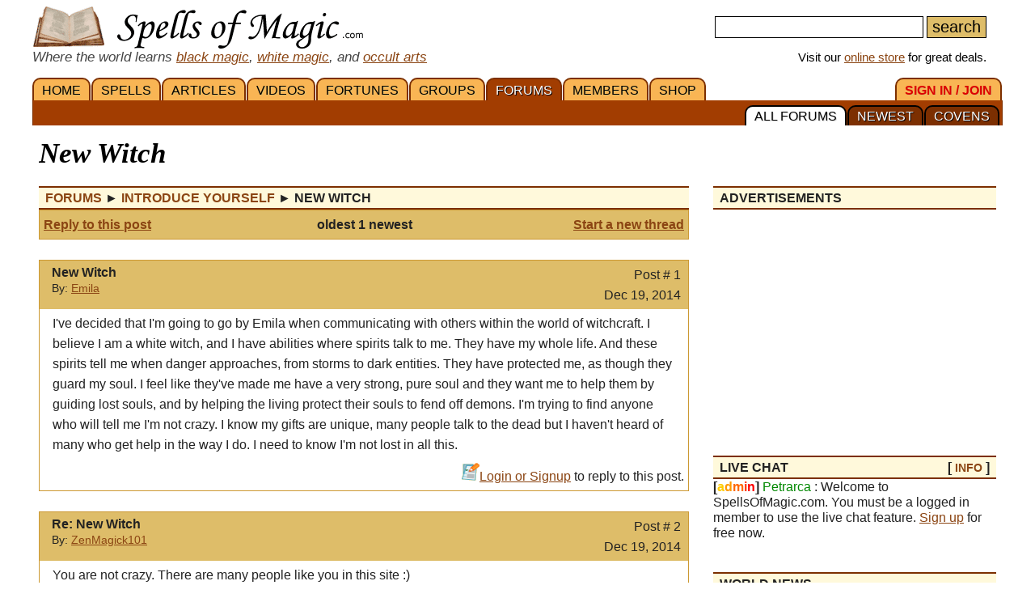

--- FILE ---
content_type: text/html; charset=iso-8859-1
request_url: https://www.spellsofmagic.com/read_post.html?post=707767
body_size: 15533
content:
<!DOCTYPE html>
<html lang='en' xmlns:og='http://ogp.me/ns#'>
<head>
<link href='/resources/template7an.css' type='text/css' rel='stylesheet'>
<link href='/resources/ad.css' type='text/css' rel='stylesheet'>
<style>
.cal, .cal2, .mt7 {contain:strict;}
</style>
<script src="/resources/template7af.js" async></script>
<!-- Google Tag Manager -->
<script>(function(w,d,s,l,i){w[l]=w[l]||[];w[l].push({'gtm.start':
new Date().getTime(),event:'gtm.js'});var f=d.getElementsByTagName(s)[0],
j=d.createElement(s),dl=l!='dataLayer'?'&l='+l:'';j.async=true;j.src=
'https://www.googletagmanager.com/gtm.js?id='+i+dl;f.parentNode.insertBefore(j,f);
})(window,document,'script','dataLayer','GTM-NVSNMM7');</script>
<!-- End Google Tag Manager -->
<!-- Global site tag (gtag.js) - Google Analytics -->
<script async src="https://www.googletagmanager.com/gtag/js?id=UA-1086511-1"></script>
<script>
window.dataLayer = window.dataLayer || [];
function gtag(){dataLayer.push(arguments);}
gtag('js', new Date());
gtag('config', 'UA-1086511-1');
gtag('config', 'AW-1071259565');
</script>
<link href='/i/h_bg2.png' rel=preload as='image' media='(min-width: 920px)'>
<link href='/images3/m6b.png' rel=preload as=image>
<link href='/favicon.ico' rel='icon'>
<link href='/manifest.json' rel='manifest'>
<link href='//tpc.googlesyndication.com' rel=preconnect>
<link href='//fonts.googleapis.com' rel=preconnect>
<link href='//fonts.gstatic.com' rel=preconnect>
<link href='//www.gstatic.com' rel=preconnect>
<title>New Witch - Magic Forums</title>
<meta content="1LkRJafEbkh5bJIGf3OJJjCEM_o">
<meta name="google-site-verification" content="7VvzQ7FMfVSuUx3mQuChRRsHpsdxSDp1zGi8o2-dkjU">
<meta name="verify-v1" content="8J/KyA9ZQFH2CkL/rqMWbEW0fkwE95zNsBkkiA/OVIk=">
<meta name="y_key" content="da14b8837f14bd00">
<meta name="viewport" content="width=device-width, initial-scale=1">
<meta name="robots" content="all">
<meta name="description" content="Magic Forum: New Witch - Ive decided that Im going to go by Emila when communicating with others within the world of witchcraft. I believe I....">
<meta name="keywords" content="spells, magic, magic spells, online covens, ritual, magic supplies">
<meta name="title" content="New Witch - Magic Forums">
<meta name="copyright" content="Copyright (c) 1997-2025 SoM Entertainment Inc.">
<meta name="twitter:card" content="summary">
<meta name="twitter:site" content="@spellsofmagicdc">
<meta property="og:title" content="New Witch - Magic Forums">
<meta property="og:type" content="article">
<meta property="og:url" content="https://www.spellsofmagic.com/read_post.html?post=707767">
<meta property="og:image" content="https://www.spellsofmagic.com/images/ads/ad_160x160.gif">
<meta property="og:description" content="Magic Forum: New Witch - Ive decided that Im going to go by Emila when communicating with others within the world of witchcraft. I believe I....">
<meta property="og:site_name" content="SpellsOfMagic">
<meta name="theme-color" content="#A23D01">
<link href="https://www.spellsofmagic.com/images/ads/ad_160x160.gif" rel="image_src">
<link href="https://plus.google.com/102788444605387183599" rel="publisher">
<style>
.som_7_shop_link {
font-size:0.95em;
#background:#ffffff;
text-shadow: 0px 0px #000000;
border: 1px solid #000000;
}
</style>
<style>
</style>
<!-- Facebook Pixel Code --><script>!function(f,b,e,v,n,t,s){if(f.fbq)return;n=f.fbq=function(){n.callMethod?n.callMethod.apply(n,arguments):n.queue.push(arguments)};if(!f._fbq)f._fbq=n;n.push=n;n.loaded=!0;n.version='2.0';n.queue=[];t=b.createElement(e);t.async=!0;t.src=v;s=b.getElementsByTagName(e)[0];s.parentNode.insertBefore(t,s)}(window,document,'script','https://connect.facebook.net/en_US/fbevents.js'); fbq('init', '872060180085837'); fbq('track', 'PageView');</script><noscript> <img height="1" width="1" src="https://www.facebook.com/tr?id=872060180085837&ev=PageView&noscript=1"/></noscript><!-- End Facebook Pixel Code -->
</head>
<body itemscope itemtype='http://schema.org/WebPage'>
<!-- Google Tag Manager (noscript) -->
<noscript><iframe src="https://www.googletagmanager.com/ns.html?id=GTM-NVSNMM7"
height="0" width="0" style="display:none;visibility:hidden"></iframe></noscript>
<!-- End Google Tag Manager (noscript) -->
<header role=banner>
<div id='som_7_main_menu'>
<div class='wrapper7 main_menu_7_content'>
<div class='monly'>
<nav role='navigation'>
<div class='l som7_mobile2_menubar_logo'><a href='/' class=tdn><img src='/i/som_b.png' width=64 height=32 alt='FRONT PAGE' title='FRONT PAGE / HOME' class=som7_mobile2_menubar_img></a><!-- blank links to be picked up by googleweblight --><a href='/spells.html' title='SPELLS'></a><a href='/featured_articles.html' title='ARTICLES'></a><a href='/videos.html' title='VIDEOS'></a><a href='/fortunes.html' title='FORTUNES'></a><a href='/covens/' title='GROUPS'></a><a href='/forums.html' title='FORUMS'></a><a href='/members.html' title='MEMBERS'></a><a href='/shop.html' title='SHOP'></a><a href='/login.html' title='SIGN&nbsp;IN&nbsp;/&nbsp;JOIN'></a><a href='/forums.html?covens=1' title='COVENS'></a><a href='/forums.html?newest=1' title='NEWEST'></a><a href='/forums.html' title='ALL&nbsp;FORUMS'></a></div>
<div class='mmbox l'><a href='#'><img src='/i/menu_1.png' onclick="return show_mobile_7_menu('mobile_main_menu_7');" width=19 height=20 alt='Menu' title='Menu' style='margin-top:4px'></a></div>
<div class='mmbox2 l'><a href='#' class=tdn onclick="return show_mobile_7_menu('mobile_submenu_7');"><div id='mmsmt'>forums</div><img src='/i/menu_1.png' width=17 height=18 alt='Sub-Menu' title='Sub-Menu'></a></div>
<div class='mmboxr r som7_mobile2_menubar_profile'><a href='#' onclick="return show_mobile_7_menu('mobile_search_7');"><img src='/i/search_7.png' width=26 height=28 alt='Search' title='Search'></a></div>
<div class='mmboxr r som7_mobile2_menubar_profile'><a href='/login.html'><img src='/i/profile_7a.png' width=26 height=28 alt='LOGIN / SIGNUP (Free)' title='LOGIN / SIGNUP (Free)'></a></div>
<div class=clear></div>
</nav>
</div>
<div class='donly'>
<div id='header-top-7a-left'>
<a href='/' id='top_logo_7a' class='i i_logo7a'></a>
<i><span style='color:#444444;font-size:1.1em'>Where the world learns <a href='/black_magic.html'>black magic</a>, <a href='/white_magic.html'>white magic</a>, and <a href='/newbie_central.html'>occult arts</a></span></i>
</div>
<div id='header-top-7a-right'>
<form action='/custom_search.html'>
<input name=search id='main_search_query_7a'>
<input type=submit value=search id='main_search_button_7a'>
</form>
<div id='visit_7a'>Visit our <a href='/shop.html'>online store</a> for great deals.</div>
</div>
<div class=clear style='margin-bottom:0px'></div>
</div>
</div>
</div><!-- end main menu -->
</header>
<div id=mobile_search_7>
<div id=mobile_search_box_7 role=search>
<form action='/custom_search.html'>
<input name=search id='main_search_query_7a'>
<input type=submit value=search id='main_search_button_7a'>
</form>
</div>
</div>
<nav id=mobile_main_menu_7 role=navigation>
<a href='/'>HOME&nbsp;<span class=black>&#9658;</span></a><a href='/spells.html'>SPELLS&nbsp;<span class=black>&#9658;</span></a><a href='/featured_articles.html'>ARTICLES&nbsp;<span class=black>&#9658;</span></a><a href='/videos.html'>VIDEOS&nbsp;<span class=black>&#9658;</span></a><a href='/fortunes.html'>FORTUNES&nbsp;<span class=black>&#9658;</span></a><a href='/covens/'>GROUPS&nbsp;<span class=black>&#9658;</span></a><a href='/forums.html'>FORUMS&nbsp;<span class=black>&#9658;</span></a><a href='/members.html'>MEMBERS&nbsp;<span class=black>&#9658;</span></a><a href='/shop.html'>SHOP&nbsp;<span class=black>&#9658;</span></a><a href='/shop.html'>SoM's ONLINE STORE&nbsp;<span class=black>&#9658;</span></a><a href='/login.html'>SIGN&nbsp;IN&nbsp;/&nbsp;JOIN&nbsp;<span class=black>&#9658;</span></a>
</nav>
<nav id=mobile_submenu_7 role=navigation>
<a href='/forums.html'>ALL&nbsp;FORUMS&nbsp;<span class=black>&#9658;</span></a><a href='/forums.html?newest=1'>NEWEST&nbsp;<span class=black>&#9658;</span></a><a href='/forums.html?covens=1'>COVENS&nbsp;<span class=black>&#9658;</span></a>
</nav>
<nav role='navigation' class='donly donlymenu7a'>
<div class='wrapper7'>
<a href='/' class='som_7_main_menu_item'>HOME</a><a href='/spells.html' class='som_7_main_menu_item'>SPELLS</a><a href='/featured_articles.html' class='som_7_main_menu_item'>ARTICLES</a><a href='/videos.html' class='som_7_main_menu_item'>VIDEOS</a><a href='/fortunes.html' class='som_7_main_menu_item'>FORTUNES</a><a href='/covens/' class='som_7_main_menu_item'>GROUPS</a><a href='/forums.html' class='som_7_main_menu_item som_7_main_menu_item_selected'>FORUMS</a><a href='/members.html' class='som_7_main_menu_item'>MEMBERS</a><a href='/shop.html' class='som_7_main_menu_item'>SHOP</a>
<a href='/login.html' class='som_7_main_menu_item som_7_main_menu_item_right'><span class='menu_7_red'>SIGN&nbsp;IN&nbsp;/&nbsp;JOIN</span></a>
</div>
<div class='wrapper7 menu_part_7a_sub'>
<a href='/forums.html?covens=1' class='som_7_sub_menu_item'>COVENS</a><a href='/forums.html?newest=1' class='som_7_sub_menu_item'>NEWEST</a><a href='/forums.html' class='som_7_sub_menu_item som_7_sub_menu_item_selected'>ALL&nbsp;FORUMS</a>
<div class=clear></div>
</div>
<!--
<div id='som_7_sub_menu'>
<div id='som_7_sub_menu_box'>
<div id='som_7_sub_menu_items' style='width:100%'>
</div>
</div>
</div>
-->
</nav>
<div class=clear></div>
<div id='som_7_content'>
<!--
<div class=monly style='padding:12px 0 6px;background-color:#debd69;text-align:center;'>
<a href='https://play.google.com/store/apps/details?id=spellsofmagic.com.numerology' style='text-decoration:none;color:#000000;font-weight:bold;font-size:1.1em'>Numerology: Beta Test our new app!!</a>
</div>
-->
<div class='wrapper7'>
<!-- old sidebar code here -->
<div class='left_page_7'>
<main role=main>
<div id=title><h1 class=title>New Witch</h1></div>
<div class=clear></div>
<table cellpadding=0 cellspacing=0 border=0 style='table-layout:fixed;width:100%;overflow:hidden;max-width:100%;word-wrap:break-word'><tr><td width='100%'>
<table cellpadding=0 cellspacing=0 border=0 width='100%'><tr><td class=main width='100%'>
<div class=h><span itemprop=breadcrumb itemscope itemtype='http://schema.org/BreadcrumbList'>
<span itemprop='itemListElement' itemscope itemtype='http://schema.org/ListItem'><a itemprop='item' href='/forums.html' class=tdn><span itemprop='name'>Forums</span></a><meta itemprop='position' content=1></span>&nbsp;&#9658;
<span itemprop='itemListElement' itemscope itemtype='http://schema.org/ListItem'><a itemprop='item' href='/read_topic.html?topic=3' class=tdn><span itemprop='name'>Introduce Yourself</span></a><meta itemprop='position' content=2></span>&nbsp;&#9658;
<span itemprop='itemListElement' itemscope itemtype='http://schema.org/ListItem'><span><span itemprop='name'>New Witch </span></span><meta itemprop='item' content='https://www.spellsofmagic.com/read_post.html?post=707767'><meta itemprop='position' content=3></span>
</span></div>
<div style='border:1px solid #cc9933;padding:5px;background-color:#debd69'>
<table cellpadding=0 cellspacing=0 border=0 width='100%'><tr><td width='100%'>
<table cellpadding=0 cellspacing=0 border=0 width='100%'><tr><td class=main width='100%'>
<table cellpadding=0 cellspacing=0 border=0 width='100%'>
<tr>
<td width='30%' nowrap class=mainsmall><b><a href='/add_posts.html?topic=3&amp;reply=707767' class='blue'>Reply to this post</a></b></td>
<td nowrap align=center width='40%' class='mainsmall fsmall'><b>oldest 1 newest</b></td>
<td width='30%' align=right class=mainsmall><b><a href='/add_posts.html?topic=3&amp;reply=0' class=blue>Start a new thread</a></b></td>
</tr>
<tr>
<td colspan=3 align=center>
<div class=notfsmall><hr size=1><b>Pages: oldest 1 newest</b><hr size=1></div>
</td>
</tr>
</table>
</td></tr></table>
</td></tr></table>
</div>
<br>
<div style='border:1px solid #cc9933;width:100%;' itemid='/read_post.html?post=707767' itemprop=mainEntity itemscope itemtype='http://schema.org/DiscussionForumPosting'>
<table cellpadding=0 cellspacing=0 border=0 width='100%' style='table-layout:fixed;'><tr><td bgcolor=ffffff width='100%'>
<table cellpadding=0 cellspacing=0 border=0 width='100%'><tr><td bgcolor=debd69 class=main width='100%' valign=top>
<div style='background-color:#debd69;padding:5px;'>
<div style='x-max-width:800px'>
<meta itemprop='discussionUrl' content='https://www.spellsofmagic.com/read_post.html?post=707767'>
<div style='float:left;padding-right:10px'><a href='/profile.html?profile=347999' class=fsmall><img src='https://www.spellsofmagic.com/pics/none_sml.jpg' width=45 height=45 border=0 alt='' itemprop='image'></a></div>
<div style='float:left;' class=condensedtext>
<b itemprop='headline'>New Witch </b><br>
<span class=small>By: <span itemprop='author' itemscope itemtype='http://schema.org/Person'><a href='/profile.html?profile=347999' rel='author' itemprop='url'><span itemprop=name>Emila</span></a></span><br></span><!--<span itemprop='datePublished'>Dec 19, 2014</span></span>-->
</div>
<div style='float:right;text-align:right;padding-right:4px;'>
Post # 1<br>
<span itemprop='datePublished'>Dec 19, 2014</span>
<meta itemprop='dateCreated' content='Dec 19, 2014'>
</div>
<div class='clear'>
</div>
</div>
</td>
</tr><tr>
<td bgcolor=ffffff class=main width='100%' valign=top>
<div style='padding:5px 16px;overflow:hidden;max-width:100%;word-wrap:break-word;word-break: break-word;' itemprop='articleBody'>
I&#39;ve decided that I&#39;m going to go by Emila when communicating with others within the world of witchcraft. I believe I am a white witch, and I have abilities where spirits talk to me. They have my whole life. And these spirits tell me when danger approaches, from storms to dark entities. They have protected me, as though they guard my soul. I feel like they&#39;ve made me have a very strong, pure soul and they want me to help them by guiding lost souls, and by helping the living protect their souls to fend off demons. I&#39;m trying to find anyone who will tell me I&#39;m not crazy. I know my gifts are unique, many people talk to the dead but I haven&#39;t heard of many who get help in the way I do. I need to know I&#39;m not lost in all this.
</div>
<div style='text-align:right;padding:5px;'>
<img src='https://www.spellsofmagic.com/images2/forums_icon.gif' width=22 height=22 border=0 alt=''><a href='/login.html'>Login or Signup</a> to reply to this post.
</div>
</td></tr></table>
</td></tr></table>
</div>
<br>
<div style='border:1px solid #cc9933;width:100%;' itemscope itemtype='http://schema.org/DiscussionForumPosting'>
<meta itemprop='mainEntityOfPage' content='https://www.spellsofmagic.com/read_post.html?post=707767'>
<meta itemprop='headline' content='Re: New Witch '>
<meta itemprop='name' content='Re: New Witch '>
<meta itemprop='url' content='https://www.spellsofmagic.com/read_post.html?post=707767'>
<table cellpadding=0 cellspacing=0 border=0 width='100%' style='table-layout:fixed;'><tr><td bgcolor=ffffff width='100%'>
<table cellpadding=0 cellspacing=0 border=0 width='100%'><tr><td bgcolor=debd69 class=main width='100%' valign=top>
<div style='background-color:#debd69;padding:5px;'>
<div>
<div style='float:left;padding-right:10px'><a href='/profile.html?profile=347359' class=fsmall><img src='https://www.spellsofmagic.com/pics/59/347359_sml.jpg' width=45 height=45 border=0 alt=''></a></div>
<div style='float:left;' class=condensedtext>
<b>Re: New Witch </b><br>
<span class=small>By: <span itemprop='author' itemscope itemtype='http://schema.org/Person'><a href='/profile.html?profile=347359' rel='author' itemprop='url'><span itemprop=name>ZenMagick101</span></a></span><br></span>
<span class=small>
</span>
</div>
<div style='float:right;text-align:right;padding-right:4px;'>
Post # 2<br>
<span itemprop='datePublished'>Dec 19, 2014</span>
<meta itemprop='dateCreated' content='Dec 19, 2014'>
</div>
<div class='clear'>
</div>
</div>
</td>
</tr><tr>
<td bgcolor=ffffff class=main width='100%' valign=top>
<div style='padding:5px 16px;overflow:hidden;max-width:100%;word-break:break-word' itemprop='text'>
You are not crazy. There are many people like you in this site :)
</div>
</td></tr><tr><td valign=bottom>
<div style='text-align:right;padding:5px;'>
<img src='https://www.spellsofmagic.com/images2/forums_icon.gif' width=22 height=22 border=0 alt=''><a href='/login.html'>Login or Signup</a> to reply to this post.
</div>
</td></tr></table>
</td></tr></table>
</div>
<br>
<div style='border:1px solid #cc9933;width:100%;' itemscope itemtype='http://schema.org/DiscussionForumPosting'>
<meta itemprop='mainEntityOfPage' content='https://www.spellsofmagic.com/read_post.html?post=707767'>
<meta itemprop='headline' content='Re: New Witch '>
<meta itemprop='name' content='Re: New Witch '>
<meta itemprop='url' content='https://www.spellsofmagic.com/read_post.html?post=707767'>
<table cellpadding=0 cellspacing=0 border=0 width='100%' style='table-layout:fixed;'><tr><td bgcolor=ffffff width='100%'>
<table cellpadding=0 cellspacing=0 border=0 width='100%'><tr><td bgcolor=debd69 class=main width='100%' valign=top>
<div style='background-color:#debd69;padding:5px;'>
<div>
<div style='float:left;padding-right:10px'><a href='/profile.html?profile=344566' class=fsmall><img src='https://www.spellsofmagic.com/pics/none_sml.jpg' width=45 height=45 border=0 alt=''></a></div>
<div style='float:left;' class=condensedtext>
<b>Re: New Witch </b><br>
<span class=small>By: <span itemprop='author' itemscope itemtype='http://schema.org/Person'><a href='/profile.html?profile=344566' rel='author' itemprop='url'><span itemprop=name>57.JM</span></a></span><br></span>
<span class=small>
</span>
</div>
<div style='float:right;text-align:right;padding-right:4px;'>
Post # 3<br>
<span itemprop='datePublished'>Dec 19, 2014</span>
<meta itemprop='dateCreated' content='Dec 19, 2014'>
</div>
<div class='clear'>
</div>
</div>
</td>
</tr><tr>
<td bgcolor=ffffff class=main width='100%' valign=top>
<div style='padding:5px 16px;overflow:hidden;max-width:100%;word-break:break-word' itemprop='text'>
I agree with ZenMagick, you are not crazy and I&#39;ve met a few people on the site who have gifts very similar to yours.
</div>
</td></tr><tr><td valign=bottom>
<div style='text-align:right;padding:5px;'>
<img src='https://www.spellsofmagic.com/images2/forums_icon.gif' width=22 height=22 border=0 alt=''><a href='/login.html'>Login or Signup</a> to reply to this post.
</div>
</td></tr></table>
</td></tr></table>
</div>
<br>
<div style='border:1px solid #cc9933;width:100%;' itemscope itemtype='http://schema.org/DiscussionForumPosting'>
<meta itemprop='mainEntityOfPage' content='https://www.spellsofmagic.com/read_post.html?post=707767'>
<meta itemprop='headline' content='Re: New Witch '>
<meta itemprop='name' content='Re: New Witch '>
<meta itemprop='url' content='https://www.spellsofmagic.com/read_post.html?post=707767'>
<table cellpadding=0 cellspacing=0 border=0 width='100%' style='table-layout:fixed;'><tr><td bgcolor=ffffff width='100%'>
<table cellpadding=0 cellspacing=0 border=0 width='100%'><tr><td bgcolor=debd69 class=main width='100%' valign=top>
<div style='background-color:#debd69;padding:5px;'>
<div>
<div style='float:left;padding-right:10px'><a href='/profile.html?profile=347999' class=fsmall><img src='https://www.spellsofmagic.com/pics/none_sml.jpg' width=45 height=45 border=0 alt=''></a></div>
<div style='float:left;' class=condensedtext>
<b>Re: New Witch </b><br>
<span class=small>By: <span itemprop='author' itemscope itemtype='http://schema.org/Person'><a href='/profile.html?profile=347999' rel='author' itemprop='url'><span itemprop=name>Emila</span></a></span><br></span>
<span class=small>
</span>
</div>
<div style='float:right;text-align:right;padding-right:4px;'>
Post # 4<br>
<span itemprop='datePublished'>Dec 19, 2014</span>
<meta itemprop='dateCreated' content='Dec 19, 2014'>
</div>
<div class='clear'>
</div>
</div>
</td>
</tr><tr>
<td bgcolor=ffffff class=main width='100%' valign=top>
<div style='padding:5px 16px;overflow:hidden;max-width:100%;word-break:break-word' itemprop='text'>
I just don&#39;t know how or where to start on any of this. I looked at a few spells but nothing else really helped me out. What&#39;s the ultimate book I can read telling me what I need to know?
</div>
</td></tr><tr><td valign=bottom>
<div style='text-align:right;padding:5px;'>
<img src='https://www.spellsofmagic.com/images2/forums_icon.gif' width=22 height=22 border=0 alt=''><a href='/login.html'>Login or Signup</a> to reply to this post.
</div>
</td></tr></table>
</td></tr></table>
</div>
<br>
<div style='border:1px solid #cc9933;width:100%;' itemscope itemtype='http://schema.org/DiscussionForumPosting'>
<meta itemprop='mainEntityOfPage' content='https://www.spellsofmagic.com/read_post.html?post=707767'>
<meta itemprop='headline' content='Re: New Witch '>
<meta itemprop='name' content='Re: New Witch '>
<meta itemprop='url' content='https://www.spellsofmagic.com/read_post.html?post=707767'>
<table cellpadding=0 cellspacing=0 border=0 width='100%' style='table-layout:fixed;'><tr><td bgcolor=ffffff width='100%'>
<table cellpadding=0 cellspacing=0 border=0 width='100%'><tr><td bgcolor=debd69 class=main width='100%' valign=top>
<div style='background-color:#debd69;padding:5px;'>
<div>
<div style='float:left;padding-right:10px'><img src='https://www.spellsofmagic.com/pics/04/300604_sml.jpg' width=45 height=45 border=0 alt='' class=fsmall></div>
<div style='float:left;' class=condensedtext>
<b>Re: New Witch </b><br>
<span class=small>By: <span itemprop='author' itemscope itemtype='http://schema.org/Person'><span itemprop='name'>ZeusUniverse</span></span><br></span>
<span class=small>
</span>
</div>
<div style='float:right;text-align:right;padding-right:4px;'>
Post # 5<br>
<span itemprop='datePublished'>Dec 19, 2014</span>
<meta itemprop='dateCreated' content='Dec 19, 2014'>
</div>
<div class='clear'>
</div>
</div>
</td>
</tr><tr>
<td bgcolor=ffffff class=main width='100%' valign=top>
<div style='padding:5px 16px;overflow:hidden;max-width:100%;word-break:break-word' itemprop='text'>
<p>
Welcome to the Spells of Magic, now Emila, now magick isn&#39;t &quot;Witchcraft&quot;, Witchcraft is a practice. White, black, negative, positive, ...etc. are subjectional words, a lot of people don&#39;t give labels to magick, this is because, magick is neither good or bad, it&#39;s the intentions of the practitioner. </p>
<p>
I assume you are new, please know that you are over dramatising, we can not guide souls, no one can, a lot of practitioners practice talking to spirits. &quot;Fend off Demons&quot;, I am assuming you think demons are these evil ghosts, who take over people&#39;s bodies, make them do terrible things,.etc. well that is not true, in face Demons are spirits, they can&#39;t hurt us physically. </p>
<p>
If you are serious and want to learn, please start at the beginning, learn the basics, you can read a very neat selection in the &quot;Articles&quot; as well as read the ones that have been posted to our forums, AwakeTooLong&#39;s &quot;The Basics: Expanded&quot; as well as Starries &quot;Starting Out&quot;. Now, understand you can&#39;t run before you can walk, nor can your walk before you crawl. </p>
<p>
</p>
</div>
</td></tr><tr><td valign=bottom>
<div style='text-align:right;padding:5px;'>
<img src='https://www.spellsofmagic.com/images2/forums_icon.gif' width=22 height=22 border=0 alt=''><a href='/login.html'>Login or Signup</a> to reply to this post.
</div>
</td></tr></table>
</td></tr></table>
</div>
<br>
<div style='border:1px solid #cc9933;width:100%;' itemscope itemtype='http://schema.org/DiscussionForumPosting'>
<meta itemprop='mainEntityOfPage' content='https://www.spellsofmagic.com/read_post.html?post=707767'>
<meta itemprop='headline' content='Re: New Witch '>
<meta itemprop='name' content='Re: New Witch '>
<meta itemprop='url' content='https://www.spellsofmagic.com/read_post.html?post=707767'>
<table cellpadding=0 cellspacing=0 border=0 width='100%' style='table-layout:fixed;'><tr><td bgcolor=ffffff width='100%'>
<table cellpadding=0 cellspacing=0 border=0 width='100%'><tr><td bgcolor=debd69 class=main width='100%' valign=top>
<div style='background-color:#debd69;padding:5px;'>
<div>
<div style='float:left;padding-right:10px'><a href='/profile.html?profile=288322' class=fsmall><img src='https://www.spellsofmagic.com/pics/22/288322_sml.jpg' width=45 height=45 border=0 alt=''></a></div>
<div style='float:left;' class=condensedtext>
<b>Re: New Witch </b><br>
<span class=small>By: <span itemprop='author' itemscope itemtype='http://schema.org/Person'><a href='/profile.html?profile=288322' rel='author' itemprop='url'><span itemprop=name>RhiSabelle</span></a></span> / Novice<br></span>
<span class=small>
</span>
</div>
<div style='float:right;text-align:right;padding-right:4px;'>
Post # 6<br>
<span itemprop='datePublished'>Dec 19, 2014</span>
<meta itemprop='dateCreated' content='Dec 19, 2014'>
</div>
<div class='clear'>
</div>
</div>
</td>
</tr><tr>
<td bgcolor=ffffff class=main width='100%' valign=top>
<div style='padding:5px 16px;overflow:hidden;max-width:100%;word-break:break-word' itemprop='text'>
<p>
You&#39;re not crazy. :) As said before, other people here have similar &#39;abilities.&#39; I would suggest, if you&#39;reinterested in magic, to check out what most people here would call the basics. Meditation is a great place to start, as well as grounding, energy manipulation, and such things. After you have a good grasp on the basics and have been practicing for a while, you can study more things depending on what you are interested in. I personally practice a lot of divination, but from your experiences, I would imagine you might try to find out more about the spirit world, demons, angels, and such things. Spells might not even be something you&#39;d use a lot if you went down that path (I know I hardly use any spells unless they&#39;re for protection.). </p>
<p>
</p>
<p>
Anyways, if you want to chat or have additional questions, feel free to mail me. I&#39;m willing to talk, and I don&#39;t bite :) </p>
</div>
</td></tr><tr><td valign=bottom>
<div style='text-align:right;padding:5px;'>
<img src='https://www.spellsofmagic.com/images2/forums_icon.gif' width=22 height=22 border=0 alt=''><a href='/login.html'>Login or Signup</a> to reply to this post.
</div>
</td></tr></table>
</td></tr></table>
</div>
<br><div style='border:1px solid #cc9933;padding:5px;background-color:#debd69;'>
<table cellpadding=0 cellspacing=0 border=0 width='100%'><tr><td width='100%'>
<table cellpadding=0 cellspacing=0 border=0 width='100%'><tr><td class=main width='100%'>
<table cellpadding=0 cellspacing=0 border=0 width='100%'>
<tr>
<td width='30%' nowrap class=mainsmall><b><a href='/add_posts.html?topic=3&amp;reply=707767' class='blue'>Reply to this post</a></b></td>
<td nowrap align=center width='40%' class='mainsmall fsmall'><b>oldest 1 newest</b></td>
<td width='30%' align=right class=mainsmall><b><a href='/add_posts.html?topic=3&amp;reply=0' class=blue>Start a new thread</a></b></td>
</tr>
<tr>
<td colspan=3 align=center>
<div class=notfsmall><hr size=1><b>Pages: oldest 1 newest</b><hr size=1></div>
</td>
</tr>
</table>
</td></tr></table>
</td></tr></table>
</div>
</td></tr></table>
</td></tr></table><p>
<div class=clear></div><br>
</main>
</div>
<div class='right_page_7' id=right_page_7>
<aside role=complementary>
<br>
<div class=donly>
</div>
<div class=clear></div><div class=donly><br><div class=rbar>
<div class='h' style='margin-top:0px'><div class='l'>ADVERTISEMENTS</div><div class='r header_extra'></div><div class='clear'></div></div>
<div class=clear></div>
<div class='inline_v_block_7 ad_type_block_sidebar sidebar_ads'>
<div class='inline_v_container_7 ad_type_container_sidebar'>
<style type="text/css">
.sidebar_som_7_location_1 {width:260px;display:inline-block;}
@media (max-width: 919px) { .sidebar_som_7_location_1 {display:none;} }
@media (min-width: 1000px) { .sidebar_som_7_location_1 {width:350px;} }
</style>
<script async src="//pagead2.googlesyndication.com/pagead/js/adsbygoogle.js"></script>
<ins class="adsbygoogle sidebar_som_7_location_1"
data-ad-client="ca-pub-5628668109165058"
data-ad-slot="4364495853"
data-ad-format="auto"></ins>
<script>
(adsbygoogle = window.adsbygoogle || []).push({});
</script>
</div>
</div>
<div class=clear></div>
</div></div><div class=som7a_ab_override style='padding:10px;margin:50px 0 10px;border:1px solid #cccccc;border-radius:4px;'>
<style>
.som7_ab_custom a {
display:block;
width:100%;
max-height:300px;
min-height:68px;
text-decoration:none;
color:#444444;
font-size:16px;
}
.som7_ab_custom .img {
background:url(/shop/ag/images/formatted/big_C9GOL.JPG);
background-size: contain;
background-repeat: no-repeat;
background-position: center center;
}
.som7_ab_custom .txt {}
.som7_ab_custom .sum1 {display:none}
.som7_ab_custom .sum2 {display:none}
.som7_ab_custom .sum3 {display:none}
.som7_ab_custom .sum4 {display:none}
.som7_ab_custom .notsmall {display:inline }
.som7_ab_custom .sum5 { color:#008800;font-size:1.1em}
.som7_ab_custom .sum6 { color:#dd0000;font-size:1.1em}
.som7_ab_custom .sum7 { color:#0000ff;font-size:1.1em;text-decoration:underline;}
.som7_ab_custom .txt {width:auto;margin:auto;display:inline-block;text-align:left;}
.som7_ab_custom .txt1 {text-align:center};
@media (max-width: 180px) {
.som7_ab_custom .img {
display:block;
height:180px;
background-position:center 10%;
width:100%;
}
.som7_ab_custom .title { font-size:1.4em;display:block;margin-bottom:16px;text-decoration:none;color:#0000aa}
.som7_ab_custom .notsmall {display:none }
.som7_ab_custom .sum4 { display:block}
}
@media (min-width: 181px) and (max-width: 273px) {
.som7_ab_custom .img {
display:block;
height:180px;
background-position:center 10%;
width:100%;
}
.som7_ab_custom .title { font-size:1.4em;display:block;margin-bottom:16px;text-decoration:underline;color:#0000aa}
.som7_ab_custom .sum3 { display:block}
}
@media (min-width: 274px) and (max-width: 350px) {
.som7_ab_custom .img {
display:block;
height:180px;
background-position:center 10%;
background-repeat:no-repeat;
width:100%;
}
.som7_ab_custom .title { font-size:1.4em;display:block;margin-bottom:16px;text-decoration:none;color:#0000aa}
.som7_ab_custom .sum1 { display:block}
}
@media (min-width: 351px) {
.som7_ab_custom .img {
display:block;
height:90px;
background-position:center center;
background-repeat:no-repeat;
width:90px;
margin-right:10px;
float:left;
background:url(/shop/ag/images/formatted/big_C9GOL.JPG);
background-size: contain;
background-repeat: no-repeat;
background-position: center center;
}
.som7_ab_custom .txt { float:left;width:calc(100% - 105px)}
.som7_ab_custom .title { font-size:1.5em;display:block;margin-bottom:12px;text-decoration:none;color:#0000aa}
.som7_ab_custom .sum1 { display:block;font-size:1.1em}
}
@media (min-width: 870px) {
.som7_ab_custom .sum2 { display:block;font-size:1.1em}
}
</style>
<div class='som7_ab_custom'>
<a href='https://www.spellsofmagic.com/shop_details.html?c=C&s=Taper+Candles&id=61319&som_def_ad=2'>
<div class=img></div>
<div class=txt1>
<div class=txt>
<span class=title>Gold Taper Candle 9"</span></span>
<span class=sum5>Sale:&nbsp;$7.08</span>&nbsp;- <span class=sum6>5%&nbsp;off</span>
<br><span class=sum7>Shop&nbsp;Now!</span>
</div>
</div>
<div style='clear:both'></div>
</a>
</div>
</div>
<div class=donly><div class=rbar>
<div class='h' style='margin-top:0px'><div class='l'>LIVE CHAT</div><div class='r header_extra'>[ <a href='/chatter.html'>INFO</a> ]</div><div class='clear'></div></div>
<b>[<font color=ffcc00>a</font><font color=ff9900>d</font><font color=ff6600>m</font><font color=ff3300>i</font><font color=ff0000>n</font>]</b> <font color=008800>Petrarca</font> : Welcome to SpellsOfMagic.com. You must be a logged in member to use the live chat feature. <a href='/login.html'>Sign up</a> for free now.
</div></div>
<div class=clear></div><div class=donly><br><div class=rbar>
<div class='h' style='margin-top:0px'><div class='l'>WORLD NEWS</div><div class='r header_extra'></div><div class='clear'></div></div>
<div class='fpsection7 sidebar_news'>
<div class=news_item_wrapper>
<a class=news_item_img style='background:url(/news_images/sm_71040.jpg) center center;background-size:cover;' href='/world_news/71040/'>
<div class=news_item_img_txt>news.google.com</div>
</a>
<div class=news_item_txt>
<div class=news_item_date>October 15, 2025</div>
<div class=news_item_comm></div>
<a href='/world_news/71040/'>10 Stories of Queer Witches and Wizards - Book Riot</a>
</div>
</div>
<div class=news_item_wrapper>
<a class=news_item_img style='background:url(/news_images/sm_71058.jpg) center center;background-size:cover;' href='/world_news/71058/'>
<div class=news_item_img_txt>news.google.com</div>
</a>
<div class=news_item_txt>
<div class=news_item_date>October 14, 2025</div>
<div class=news_item_comm></div>
<a href='/world_news/71058/'>Tulsa hosts third annual Goddess Awakening Festival - News On 6</a>
</div>
</div>
<div class=news_item_wrapper>
<a class=news_item_img style='background:url(/news_images/sm_68559.jpg) center center;background-size:cover;' href='/world_news/68559/'>
<div class=news_item_img_txt>news.google.com</div>
</a>
<div class=news_item_txt>
<div class=news_item_date>August 14, 2025</div>
<div class=news_item_comm></div>
<a href='/world_news/68559/'>Pagan Community Notes: August 14&#44; 2025 - wildhunt.org</a>
</div>
</div>
<div class=news_item_wrapper>
<a class=news_item_img style='background:url(/news_images/sm_68600.jpg) center center;background-size:cover;' href='/world_news/68600/'>
<div class=news_item_img_txt>news.google.com</div>
</a>
<div class=news_item_txt>
<div class=news_item_date>August 15, 2025</div>
<div class=news_item_comm></div>
<a href='/world_news/68600/'>Monument Older Than Stonehenge Found in Lake Michigan - MSN</a>
</div>
</div>
<div class=loadmorenews id=loadmorenews_4>
<a href='#' onclick='return update_news(4);' class='fpfeaturereadmore'>Load More News</a>
</div>
</div>
</div></div>
<div class=clear></div><div class=rbar>
<div class='h' style='margin-top:0px'><div class='l'>TODAY'S HOROSCOPE</div><div class='r header_extra'>[ <a href='/horoscope.html'>view<span class=notmdonly> all</span></a> ]</div><div class='clear'></div></div>
<div style='text-align:center;margin-top:10px;line-height:1.6em;'>
&nbsp;<a href='#' onclick='return flip_horos_7(1);' title='Aries Horoscope' style='text-decoration:none;font-size:1.4em;color:#dd0000'>&#9800;</a>&nbsp;<a href='#' onclick='return flip_horos_7(2);' title='Taurus Horoscope' style='text-decoration:none;font-size:1.4em;color:#008800'>&#9801;</a>&nbsp;<a href='#' onclick='return flip_horos_7(3);' title='Gemini Horoscope' style='text-decoration:none;font-size:1.4em;color:#cccc00'>&#9802;</a>&nbsp;<a href='#' onclick='return flip_horos_7(4);' title='Cancer Horoscope' style='text-decoration:none;font-size:1.4em;color:#0000bb'>&#9803;</a>&nbsp;<a href='#' onclick='return flip_horos_7(5);' title='Leo Horoscope' style='text-decoration:none;font-size:1.4em;color:#dd0000'>&#9804;</a>&nbsp;<a href='#' onclick='return flip_horos_7(6);' title='Virgo Horoscope' style='text-decoration:none;font-size:1.4em;color:#008800'>&#9805;</a>&nbsp;<br class=xmdonly><a href='#' onclick='return flip_horos_7(7);' title='Libra Horoscope' style='text-decoration:none;font-size:1.4em;color:#cccc00'>&#9806;</a>&nbsp;<a href='#' onclick='return flip_horos_7(8);' title='Scorpio Horoscope' style='text-decoration:none;font-size:1.4em;color:#0000bb'>&#9807;</a>&nbsp;<a href='#' onclick='return flip_horos_7(9);' title='Sagittarius Horoscope' style='text-decoration:none;font-size:1.4em;color:#dd0000'>&#9808;</a>&nbsp;<a href='#' onclick='return flip_horos_7(10);' title='Capricorn Horoscope' style='text-decoration:none;font-size:1.4em;color:#008800'>&#9809;</a>&nbsp;<a href='#' onclick='return flip_horos_7(11);' title='Aquarius Horoscope' style='text-decoration:none;font-size:1.4em;color:#cccc00'>&#9810;</a>&nbsp;<a href='#' onclick='return flip_horos_7(12);' title='Pisces Horoscope' style='text-decoration:none;font-size:1.4em;color:#0000bb'>&#9811;</a>
</div>
</div>
<div id='horo_7_8' style='display:none'><span style='line-height:2em'><b>SCORPIO</b></span><br>**Scorpio Daily Horoscope - January 21, 2026**<br><br>Today, Scorpio, you may find yourself in a contemplative mood. The energies around you encourage introspection and self-discovery. Take some time to reflect on your goals and desires; clarity will emerge as you delve deeper into your thoughts.<br><br>In your relationships, open communication is key. Share your feelings with loved ones, as vulnerability can strengthen your connections. You might find that others are more receptive than you expect.<br><br>Professionally, a new opportunity may arise that aligns with your passions. Trust your instincts and dont hesitate to pursue what excites you. Your determination will be your greatest asset today.<br><br>Remember to take care of your well-being. A short walk or a moment of meditation can help ground you and clear your mind. Embrace the transformative energy of the day, and be open to the changes that come your way. <br><br>Overall, today is about growth and connection. Embrace it fully, Scorpio!</div>
<div id='horo_7_3' style='display:none'><span style='line-height:2em'><b>GEMINI</b></span><br>**Gemini Daily Horoscope - January 21, 2026**<br><br>Today, Gemini, you may find your mind buzzing with ideas and possibilities. This is a great time to communicate your thoughts, as your words will carry a special weight. Embrace your natural curiosity and seek out new information or experiences. Social interactions can bring unexpected joy, so don't hesitate to reach out to friends or family.<br><br>However, be mindful of overthinking. While your analytical side can be a strength, it may also lead to unnecessary worries. Take a moment to ground yourself and focus on the present. A short walk or some quiet time can help clear your mind.<br><br>In matters of love, openness is key. Share your feelings honestly, and you may deepen your connections. Overall, trust your instincts today and let your adaptability shine. Enjoy the day, Gemini!</div>
<div id='horo_7_1' style='display:none'><span style='line-height:2em'><b>ARIES</b></span><br>**Aries Daily Horoscope for January 21, 2026**<br><br>Today, Aries, the cosmos encourages you to embrace your adventurous spirit. You may feel a surge of energy that inspires you to take on new challenges. This is a great day to initiate projects or explore new ideas. Your natural leadership qualities will shine, making it easy for you to rally others to your cause. <br><br>However, be mindful of your temper; impatience could lead to conflicts. Take a moment to breathe and reflect before reacting. Relationships may require some attentionmake sure to communicate openly with loved ones. <br><br>Financially, its a good time to assess your spending habits and plan for the future. Trust your instincts, and dont be afraid to take calculated risks. Remember, fortune favors the bold! <br><br>Embrace the opportunities that come your way today, and enjoy the thrill of new beginnings!</div>
<div id='horo_7_10' style='display:none'><span style='line-height:2em'><b>CAPRICORN</b></span><br>**Capricorn Daily Horoscope for January 21, 2026**<br><br>Today is a day for reflection, Capricorn. The energies around you encourage a deeper understanding of your personal goals and ambitions. Take some time to assess your progress and consider any adjustments you might need to make. <br><br>In your professional life, collaboration with colleagues may yield unexpected benefits. Be open to new ideas and dont hesitate to share your insights. Your practical approach will be appreciated and could lead to new opportunities.<br><br>On the personal front, focus on nurturing your relationships. A heartfelt conversation with a loved one can strengthen your bond. Remember to express your feelings; vulnerability can lead to deeper connections.<br><br>Health-wise, consider incorporating some relaxation techniques into your routine. A short meditation or a walk in nature can do wonders for your mental clarity.<br><br>Embrace today with confidence, and trust in your ability to navigate challenges. Your determination will shine through, guiding you toward success.</div>
<div id='horo_7_11' style='display:none'><span style='line-height:2em'><b>AQUARIUS</b></span><br>**Aquarius Daily Horoscope for January 21, 2026**<br><br>Today, Aquarius, you may find yourself in a reflective mood. The stars encourage you to take a step back and evaluate your current path. There could be insights emerging from your dreams or quiet moments of solitude. Use this time to think about your personal goals and aspirations. <br><br>Social interactions might be a bit unpredictable, so be prepared for surprises in your relationships. A conversation could lead to unexpected revelations, so keep an open mind. Creativity flows easily for you today, making it a great time to engage in artistic projects or brainstorm new ideas.<br><br>Remember to take care of your well-being; a little time spent in nature can rejuvenate your spirit. Trust your intuition, and do not shy away from expressing your unique ideas. The universe is supporting your quest for authenticity. Embrace it!</div>
<div id='horo_7_12' style='display:none'><span style='line-height:2em'><b>PISCES</b></span><br>**Pisces Daily Horoscope for January 21, 2026**<br><br>Today, dear Pisces, your intuitive nature shines brightly. Trust your gut feelings as they will guide you through any challenges that arise. Emotional connections with friends and family deepen, making it a perfect day for heartfelt conversations. Creativity flows abundantly, so consider engaging in artistic activities or exploring new hobbies. <br><br>On the professional front, collaboration is key. Be open to ideas from colleagues, as teamwork will lead to success. However, be cautious with financial decisions; take your time before making any commitments. <br><br>In matters of the heart, honesty is essential. If you have something on your mind, share it with your partner or someone close to you. Single Pisces may find unexpected romantic opportunities in social gatherings. <br><br>Remember to take time for self-care; a little relaxation will recharge your spirit. Embrace the day's energy and let your dreams guide you!</div>
<div id='horo_7_4' style='display:none'><span style='line-height:2em'><b>CANCER</b></span><br>**Daily Horoscope for Cancer - January 21, 2026**<br><br>Today, Cancer, your intuitive nature will be particularly strong. You may find yourself drawn to the emotions of those around you, making it a great day for connecting with loved ones. Use this sensitivity to strengthen your relationships; a heartfelt conversation could deepen your bonds.<br><br>At work, trust your instincts when making decisions. You might discover innovative solutions to problems that have been lingering. Dont hesitate to share your ideas with colleaguesthey might appreciate your unique perspective.<br><br>In matters of health, remember to take some time for self-care. A short break or a quiet moment for reflection can recharge your energy. Listen to your body and honor its needs.<br><br>Overall, embrace the warmth of your emotions today. Your nurturing spirit will shine, bringing comfort to both yourself and others.</div>
<div id='horo_7_7' style='display:none'><span style='line-height:2em'><b>LIBRA</b></span><br>**Horoscope for Libra - January 21, 2026**<br><br>Today, Libra, you may find yourself drawn to social interactions and creative pursuits. The alignment of the planets favors communication, making it a perfect day to connect with friends or colleagues. You might discover new ideas that inspire you, so keep a journal handy to jot down your thoughts. <br><br>In relationships, honesty will be key. If you have been holding back your feelings, today is the day to express them. Your charm and diplomacy will help you navigate any sensitive topics. <br><br>On the financial front, consider reviewing your budget or making a small investment in something that brings you joy. Trust your instincts and take calculated risks.<br><br>Overall, embrace the opportunities that come your way and maintain balance in all areas of your life. Enjoy the day!</div>
<div id='horo_7_9' style='display:none'><span style='line-height:2em'><b>SAGITTARIUS</b></span><br>**Sagittarius Daily Horoscope for January 21, 2026**<br><br>Today, dear Sagittarius, you may feel a surge of curiosity and adventure. The stars are aligning to encourage you to explore new ideas and experiences. Embrace the spontaneity that comes your way, as it can lead to exciting opportunities. <br><br>In your relationships, communication is key. Be open and honest with those around you; this will strengthen your connections and foster deeper understanding. If you've been feeling restless, consider planning a short trip or engaging in an activity that allows you to break free from routine.<br><br>Financially, it's a good day to review your budget and make adjustments if necessary. Small changes can lead to greater stability in the long run. Trust your instincts, and don't hesitate to seek advice if you feel uncertain.<br><br>Overall, this is a day of growth and exploration. Embrace the adventure that life has to offer, and remember to enjoy the journey!</div>
<div id='horo_7_2' style='display:none'><span style='line-height:2em'><b>TAURUS</b></span><br>**Taurus Daily Horoscope for January 21, 2026**<br><br>Today, Taurus, you may find yourself seeking stability in your relationships. Communication is key, so take the time to express your feelings and listen to those around you. You might encounter unexpected challenges at work, but your determination will help you overcome them. Financial matters could require your attention; consider budgeting wisely. In your personal life, indulge in small pleasures that bring you joy, such as a favorite meal or a relaxing evening at home. Embrace the calm and find comfort in familiar routines. Overall, trust your instincts and remain grounded.</div>
<div id='horo_7_5' style='display:none'><span style='line-height:2em'><b>LEO</b></span><br>**Horoscope for Leo - January 21, 2026**<br><br>Today, Leo, the stars shine brightly upon you, illuminating your path with opportunities. Your natural charisma will draw people towards you, making it an excellent day for networking and social interactions. Use this energy to strengthen existing relationships or forge new connections.<br><br>In your professional life, be open to collaboration. Team efforts will lead to impressive results, so dont hesitate to share your ideas. Your leadership skills will be recognized, and you might find yourself in a position to influence important decisions.<br><br>On the personal front, take some time for self-reflection. Consider what truly makes you happy and seek ways to incorporate more of that into your daily routine. A creative outlet, whether through art, music, or writing, could provide the release you need.<br><br>Health-wise, pay attention to your body. A little exercise and a balanced diet will do wonders for your energy levels. Remember, a healthy Leo is a happy Leo!<br><br>Overall, embrace the</div>
<div id='horo_7_6' style='display:none'><span style='line-height:2em'><b>VIRGO</b></span><br>**Daily Horoscope for Virgo - January 21, 2026**<br><br>Today, Virgo, you may find yourself drawn to introspection. The stars encourage you to take a moment to reflect on your goals and aspirations. A conversation with a close friend could provide valuable insights, so dont hesitate to share your thoughts. <br><br>In your professional life, focus on organization and detail. Your meticulous nature will shine, allowing you to tackle tasks with ease. However, be cautious of overthinking; sometimes, a simple solution is the best one.<br><br>On the personal front, consider planning a small gathering or outing with loved ones. Connection and laughter will help recharge your spirit. Remember to take care of your well-being; a short walk or a bit of exercise can work wonders.<br><br>Trust your instincts today, and allow your analytical mind to guide you towards positive outcomes. Enjoy the day, Virgo!</div>
<div class=rbar>
<div class='h' style='margin-top:12px'><div class='l'>SHOPPING CART</div><div class='r header_extra'>[ <a href='/shop.html'>SHOP</a> ]</div><div class='clear'></div></div>
SpellsOfMagic now has an online store, offering over 9000 wiccan, pagan and occult items. <a href='/shop.html'>Check it out.</a>
</div>
<div class=clear></div><div class=donly><br><div class=rbar>
<div class='h' style='margin-top:0px'><div class='l'>SPONSORED LINKS</div><div class='r header_extra'></div><div class='clear'></div></div>
<div class=clear></div>
<div class='inline_v_block_7 ad_type_block_sidebar sidebar_links'>
<div class='inline_v_container_7 ad_type_container_sidebar'>
<style type="text/css">
.sidebar_som_7_location_2 {width:260px;display:inline-block;}
@media (max-width: 919px) { .sidebar_som_7_location_2 {display:none;} }
@media (min-width: 1000px) { .sidebar_som_7_location_2 {width:350px;} }
</style>
<script async src="//pagead2.googlesyndication.com/pagead/js/adsbygoogle.js"></script>
<ins class="adsbygoogle sidebar_som_7_location_2"
data-ad-client="ca-pub-5628668109165058"
data-ad-slot="2197497517"
data-ad-format="link"></ins>
<script>
(adsbygoogle = window.adsbygoogle || []).push({});
</script>
</div>
</div>
<div class=clear></div>
</div></div><div class=som7a_ab_override>
<style>
.som_def_links_7a a {
display:block;
font-size:1.2em;
border:1px solid #cc9922;
border-radius:8px;
color:#cc9922;
padding:6px 0 6px 12px;
overflow:hidden;
margin:6px 0 0px 0;
text-decoration:none;
font-weight:bold;
}
.som_def_links_7a a:hover {
border:1px solid #000000;
color:#ffffff;
background:#debd69;
}
.som_def_links_7a { padding-top:4px}
</style>
<div class='som_def_links_7a'>
<a href='https://www.spellsofmagic.com/spells/love_spells/relationship_spells/page.html?som_def_ad=4'>Relationship Spells</a>
<a href='https://www.spellsofmagic.com/spells/love_spells/attraction_spells/page.html?som_def_ad=4'>Attraction Spells</a>
<a href='https://www.spellsofmagic.com/spells/spiritual_spells/power_spells/page.html?som_def_ad=4'>Power Spells</a>
<a href='https://www.spellsofmagic.com/spells/wealth_spells/money_spells/page.html?som_def_ad=4'>Money Spells</a>
</div>
</div>
<div class=rbar>
<div class='h' style='margin-top:12px'><div class='l'>CURRENT MOON PHASE</div><div class='r header_extra'></div><div class='clear'></div></div>
<div style='background:#000000;padding:4px;'>
<div style='padding:20px 4px;text-align:center;border:1px solid #debd69'>
<div style='font-size:13px;color:#ffffff;'>TONIGHT'S MOON</div>
<div style="margin:10px auto;background:url('https://www.spellsofmagic.com/images/moon/4.jpg');width:100px;height:100px;" title='Waxing Crescent Moon'></div>
<div style='font-size:13px;color:#ffffff;'>Waxing Crescent<br>19% Full</div>
</div></div>
</div>
<div class=rbar>
<div class='h' style='margin-top:12px'><div class='l'>ASK MORA</div><div class='r header_extra'></div><div class='clear'></div></div>
<center>
<form action=# method=post onsubmit='AskMoraMini(); return false;'>
<div class=donly>
<!--<div style="background:url('https://www.spellsofmagic.com/askmora/askmora.png');width:175px;height:223px;display:inline-block"></div>-->
<div style='padding:10px 0;display:inline-block'>Mora is predicting changes in the near future</div>
<div style="background:url('https://www.spellsofmagic.com/i/mora.png');background-size: contain;width:240px;height:250px;display:inline-block"></div>
</div>
<div class=monly style='text-align:left'>
Ask Mora a question. Using a combination of astrology and other other fortune telling techniques Mora will do her best to answer you.
<br><br></div>
<table cellpadding=0 cellspacing=0 border=0>
<tr>
<td align=center>
</td>
<td align=center>
Question:<br>
<input name=q size=14 style='font-size:1.2em;padding:1px 4px'><input type=submit value=Ask onclick='AskMoraMini(); return false;' style='font-size:1.2em;padding:1px 4px'>
</td>
<td>
</td>
</tr>
<tr>
<td colspan=2 align=center>
<input name=morasaysmini id=morasaysmini size=25 style='text-align:center;font-weight:bold;color:#000000;border: 0 solid #ffffff;background-color:#ffffff;font-size:1.2em;padding:1px 4px'>
</td>
<td>
</td>
</tr>
</table>
</form>
<!--
<a href='https://play.google.com/store/apps/details?id=spellsofmagic.com.mora' target=_blank>
<img src='https://play.google.com/intl/en_us/badges/static/images/badges/en_badge_web_generic.png' width=240>
</a>
-->
</center>
</div>
<div class=rbar>
<div class='h' style='margin-top:12px'><div class='l'>MEMBERS ONLINE</div><div class='r header_extra'></div><div class='clear'></div></div>
<a href='/profile.html?profile=710318' class='mt7' style="background:url('https://www.spellsofmagic.com/pics/18/710318_sml.jpg');" title='Hamburger'></a><a href='/profile.html?profile=66900' class='mt7' style="background:url('https://www.spellsofmagic.com/pics/00/66900_sml.jpg');" title='Lark'></a><a href='/profile.html?profile=708021' class='mt7' style="background:url('https://www.spellsofmagic.com/pics/21/708021_sml.jpg');" title='Liz198837'></a><a href='/profile.html?profile=694523' class='mt7' style="background:url('https://www.spellsofmagic.com/pics/23/694523_sml.jpg');" title='Lionsquid'></a><a href='/profile.html?profile=349035' class='mt7' style="background:url('https://www.spellsofmagic.com/pics/none_sml.jpg');" title='Keen2sharp'></a><a href='/profile.html?profile=560982' class='mt7' style="background:url('https://www.spellsofmagic.com/pics/none_sml.jpg');" title='JoanManda'></a><a href='/profile.html?profile=605763' class='mt7' style="background:url('https://www.spellsofmagic.com/pics/63/605763_sml.jpg');" title='WraithUndead'></a><a href='/profile.html?profile=710344' class='mt7' style="background:url('https://www.spellsofmagic.com/pics/44/710344_sml.jpg');" title='IVRY'></a><a href='/profile.html?profile=710234' class='mt7' style="background:url('https://www.spellsofmagic.com/pics/none_sml.jpg');" title='felixl411'></a><a href='/profile.html?profile=709970' class='mt7' style="background:url('https://www.spellsofmagic.com/pics/70/709970_sml.jpg');-webkit-filter: grayscale(100%);filter: grayscale(100%);" title='SwedishWolf'></a><a href='/profile.html?profile=419545' class='mt7' style="background:url('https://www.spellsofmagic.com/pics/45/419545_sml.jpg');-webkit-filter: grayscale(100%);filter: grayscale(100%);" title='Tim72'></a><a href='/profile.html?profile=700764' class='mt7' style="background:url('https://www.spellsofmagic.com/pics/none_sml.jpg');-webkit-filter: grayscale(100%);filter: grayscale(100%);" title='Lifesaver911'></a><a href='/profile.html?profile=710277' class='mt7' style="background:url('https://www.spellsofmagic.com/pics/77/710277_sml.jpg');-webkit-filter: grayscale(100%);filter: grayscale(100%);" title='slybluie'></a><a href='/profile.html?profile=710291' class='mt7' style="background:url('https://www.spellsofmagic.com/pics/none_sml.jpg');-webkit-filter: grayscale(100%);filter: grayscale(100%);" title='MagnusHJJ'></a><a href='/profile.html?profile=694527' class='mt7' style="background:url('https://www.spellsofmagic.com/pics/27/694527_sml.jpg');-webkit-filter: grayscale(100%);filter: grayscale(100%);" title='Gay_Queen'></a><a href='/profile.html?profile=508619' class='mt7' style="background:url('https://www.spellsofmagic.com/pics/none_sml.jpg');-webkit-filter: grayscale(100%);filter: grayscale(100%);" title='Bboy59'></a><a href='/profile.html?profile=703972' class='mt7' style="background:url('https://www.spellsofmagic.com/pics/72/703972_sml.jpg');-webkit-filter: grayscale(100%);filter: grayscale(100%);" title='OrderOfSebek'></a><a href='/profile.html?profile=511168' class='mt7' style="background:url('https://www.spellsofmagic.com/pics/68/511168_sml.jpg');-webkit-filter: grayscale(100%);filter: grayscale(100%);" title='Red_Rose36'></a><a href='/profile.html?profile=524210' class='mt7' style="background:url('https://www.spellsofmagic.com/pics/10/524210_sml.jpg');-webkit-filter: grayscale(100%);filter: grayscale(100%);" title='Freyrsdottir'></a><a href='/profile.html?profile=215094' class='mt7' style="background:url('https://www.spellsofmagic.com/pics/94/215094_sml.jpg');-webkit-filter: grayscale(100%);filter: grayscale(100%);" title='Patanahi'></a><a href='/profile.html?profile=696183' class='mt7' style="background:url('https://www.spellsofmagic.com/pics/none_sml.jpg');-webkit-filter: grayscale(100%);filter: grayscale(100%);" title='Demon66'></a><div class='clear' style='clear:both;'></div>
</div>
<div class=rbar>
<div class='h' style='margin-top:12px'><div class='l'>SOCIAL NETWORKS</div><div class='r header_extra'></div><div class='clear'></div></div>
<center>
<table cellpadding=0 cellspacing=1>
<!--
<tr><td class='i i_pf'></td><td>&nbsp;<a rel='nofollow noopener' href='http://www.facebook.com/sharer.php?u=https%3a%2f%2fwww%2espellsofmagic%2ecom%2fread%5fpost%2ehtml%3fpost%3d707767&t=New+Witch++%2d+Magic+Forums' target=_blank class='social'>Share this page on Facebook</a></td></tr>
<tr><td class='i i_pt'></td><td>&nbsp;<a rel='nofollow noopener' href='http://twitter.com/share?url=https%3a%2f%2fwww%2espellsofmagic%2ecom%2fread%5fpost%2ehtml%3fpost%3d707767' target='_blank' class='social'>Tweet this page on Twitter</a></td></tr>
<tr><td class='i i_py'></td><td>&nbsp;<a rel='nofollow noopener' href='http://www.youtube.com/user/SpellsOfMagicDC' target=_blank class='social'>Watch Us on Youtube</a></td></tr>
-->
<tr><td><img src='/i/facebook24.png' width=24 height=24></td><td>&nbsp;<a rel='nofollow noopener' href='http://www.facebook.com/sharer.php?u=https%3a%2f%2fwww%2espellsofmagic%2ecom%2fread%5fpost%2ehtml%3fpost%3d707767&t=New+Witch++%2d+Magic+Forums' target=_blank class='social'>Share this page on Facebook</a></td></tr>
<tr><td><img src='/i/twitter24.png' width=24 height=24></td><td>&nbsp;<a rel='nofollow noopener' href='http://twitter.com/share?url=https%3a%2f%2fwww%2espellsofmagic%2ecom%2fread%5fpost%2ehtml%3fpost%3d707767' target='_blank' class='social'>Tweet this page on Twitter</a></td></tr>
<tr><td><img src='/i/pinterest24.png' width=24 height=24></td><td>&nbsp;<a rel='nofollow noopener' href='https://pinterest.com/pin/create/button/?url=https%3a%2f%2fwww%2espellsofmagic%2ecom%2fread%5fpost%2ehtml%3fpost%3d707767&media=&description=New+Witch++%2d+Magic+Forums' target='_blank' class='social'>Share to Pinterest</a></tr></tr>
<tr><td><img src='/i/reddit24.png' width=24 height=24></td><td>&nbsp;<a rel='nofollow noopener' href='https://reddit.com/submit?url=https%3a%2f%2fwww%2espellsofmagic%2ecom%2fread%5fpost%2ehtml%3fpost%3d707767&title=New+Witch++%2d+Magic+Forums' target='_blank' class='social'>Send to Reddit</a></td></tr>
<tr><td><img src='/i/youtube24.png' width=24 height=24></td><td>&nbsp;<a rel='nofollow noopener' href='http://www.youtube.com/user/SpellsOfMagicDC' target=_blank class='social'>Watch Us on Youtube</a></td></tr>
</table>
</center><br>
</div>
</aside>
</div>
<div class=clear></div>
</div><!-- end wapper -->
<div class=clear></div>
</div><!-- end content -->
<div class=clear></div>
<style>
.bottom_block_7c {
width:1200px;max-width:95%;min-height:255px;margin:auto;
}
</style>
<div class='bottom_block_7c'>
<div class=clear></div>
<div class='inline_v_block_7 ad_type_block_default bottom_ads'>
<div class='inline_7_l'></div>
<div class='inline_7_r'></div>
<div class='inline_7_t advertisement_title'>advertisements</div>
<div class=clear></div>
<div class='inline_v_container_7 ad_type_container_default'>
<script defer src="//pagead2.googlesyndication.com/pagead/js/adsbygoogle.js"></script>
<ins class="adsbygoogle"
style="display:block"
data-ad-client="ca-pub-5628668109165058"
data-ad-slot="1158434935"
data-ad-format="auto"></ins>
<script>
(adsbygoogle = window.adsbygoogle || []).push({});
</script>
</div>
</div>
<div class=clear></div>
<div class=som7a_ab_override>
<style>
.combined_7a {
xborder:1px solid #cc9933;
background-color:#ffffff;
}
.combined_7a .title {
xborder:1px solid #cc9933;
text-align:center;
font-weight:bold;
font-size:1.1em;
padding:5px 0;
}
.combined_7a .items {
display:flex;
background-color:#ffffff;
max-width: 100%;
overflow: hidden;
flex-wrap: wrap;
max-height: 220px;
text-align:center;
}
.combined_7a .items .big_wrapper {
width:150px;
height:220px;
text-align:center;
}
.combined_7a .items .small_wrapper {
width:calc(100% - 100px);
height:220px;
overflow:hidden;
display:flex;
flex-wrap:wrap;
justify-content:space-evenly;
}
.combined_7a .items .big_wrapper .big_item {
display:block;
margin:1px;
border:1px solid #debd69;
background-color:#ffffff;
padding:10px;
height:218px;
text-decoration:none;
}
.combined_7a .items .big_wrapper .big_item .img {
width:126px;
height:170px;
margin:auto;
}
.combined_7a .items .big_wrapper .big_item .price {
text-align:center;
color:#000000;
font-size:0.9em;
text-decoration:none;
}
.combined_7a .items .small_wrapper .small_item {
display:block;
margin:1px;
border:1px solid #debd69;
background-color:#ffffff;
padding:3px 12px;
text-decoration:none;
width:76px;
overflow:hidden;
min-height:108px;
}
.combined_7a .items .small_wrapper .small_item .img {
width:50px;
height:75px;
background-size:contain;
}
.combined_7a .items .small_wrapper .small_item .price {
text-align:center;
color:#000000;
font-size:0.9em;
text-decoration:none;
}
</style>
<div class='combined_7a'>
<div class=title>Great Sale on Ritual Supplies</div>
<div class=items>
<div class=big_wrapper style='flex:1'>
<a href='https://www.spellsofmagic.com/shop_details.html?c=R&s=Spell+Mixes+%26+Aids&id=9690&som_def_ad=2' class=big_item title='Porcupine Quill Pen'>
<div class=img style='background:url(/shop/ag/images/formatted/small_RPORQ.JPG) center center no-repeat;background-size:contain'></div>
<div class=price>$8.50</div>
</a>
</div>
<div class=big_wrapper style='flex:1'>
<a href='https://www.spellsofmagic.com/shop_details.html?c=R&s=Bath+Oils%2c+Lotions+and+Soaps&id=9550&som_def_ad=2' class=big_item title='Protection Bath Kit'>
<div class=img style='background:url(/shop/ag/images/formatted/small_RKBPROT.JPG) center center no-repeat;background-size:contain'></div>
<div class=price>$8.98</div>
</a>
</div>
<div class=big_wrapper style='flex:1'>
<a href='https://www.spellsofmagic.com/shop_details.html?c=R&s=Spell+Kits&id=9876&som_def_ad=2' class=big_item title='Dove's Blood Writing Kit'>
<div class=img style='background:url(/shop/ag/images/formatted/small_RWDOV.JPG) center center no-repeat;background-size:contain'></div>
<div class=price>$14.36</div>
</a>
</div>
<div class=big_wrapper style='flex:1'>
<a href='https://www.spellsofmagic.com/shop_details.html?c=R&s=Feathers&id=9747&som_def_ad=2' class=big_item title='Barred Wing Smudging Feather 12"'>
<div class=img style='background:url(/shop/ag/images/formatted/small_RSBAR.JPG) center center no-repeat;background-size:contain'></div>
<div class=price>$6.13</div>
</a>
</div>
<div class=big_wrapper style='flex:1'>
<a href='https://www.spellsofmagic.com/shop_details.html?c=R&s=Bath+Oils%2c+Lotions+and+Soaps&id=9547&som_def_ad=2' class=big_item title='Love Bath Kit'>
<div class=img style='background:url(/shop/ag/images/formatted/small_RKBLOV.JPG) center center no-repeat;background-size:contain'></div>
<div class=price>$8.98</div>
</a>
</div>
<div class=big_wrapper style='flex:1'>
<a href='https://www.spellsofmagic.com/shop_details.html?c=R&s=Spell+Kits&id=9535&som_def_ad=2' class=big_item title='Attract Lover Ritual Kit'>
<div class=img style='background:url(/shop/ag/images/formatted/small_RKATTL.JPG) center center no-repeat;background-size:contain'></div>
<div class=price>$32.36</div>
</a>
</div>
<div class=big_wrapper style='flex:1'>
<a href='https://www.spellsofmagic.com/shop_details.html?c=R&s=Ritual+Powder&id=9683&som_def_ad=2' class=big_item title='Hot Foot Ritual Powder'>
<div class=img style='background:url(/shop/ag/images/formatted/small_RPHOT.JPG) center center no-repeat;background-size:contain'></div>
<div class=price>$7.08</div>
</a>
</div>
</div>
</div>
</div>
</div>
<br><br>
<footer role=contentinfo style='content-visibility:auto;contain-intrinsic-size:360px;'>
<div id='som_7_footer'>
<div class='wrapper7'>
<div class=fc>
<span class=ft>Help</span><span class=monly>:&nbsp;</span><br class=donly><br class=donly>
<a class=fi href='/faqs.html'>FAQs</a><span class=monly>&nbsp;| </span><br class=donly>
<a class=fi href='/newbie_central.html'>Newbies</a><span class=monly>&nbsp;| </span><br class=donly>
<a class=fi href='/tips.html'>Tips</a>
</div>
<div class=fcx>
<span class=ft>Spells</span><span class=monly>:&nbsp;</span><br class=donly><br class=donly>
<a class=fi href='/spells/beauty_spells/page.html'>Beauty</a><span class=monly>&nbsp;| </span><br class=donly>
<a class=fi href='/spells/health_spells/page.html'>Health</a><span class=monly>&nbsp;| </span><br class=donly>
<a class=fi href='/spells/life_spells/page.html'>Life</a><span class=monly>&nbsp;| </span><br class=donly>
<a class=fi href='/spells/love_spells/page.html'>Love</a><span class=monly>&nbsp;| </span><br class=donly>
<a class=fi href='/spells/luck_spells/page.html'>Luck</a><span class=monly>&nbsp;| </span><br class=donly>
<a class=fi href='/spells/spiritual_spells/page.html'>Spiritual</a><span class=monly>&nbsp;| </span><br class=donly>
<a class=fi href='/spells/trick_spells/page.html'>Trick</a><span class=monly>&nbsp;| </span><br class=donly>
<a class=fi href='/spells/wealth_spells/page.html'>Wealth</a><span class=monly>&nbsp;| </span><br class=donly>
<a class=fi href='/spells/weather_spells/page.html'>Weather</a>
</div>
<div class=fcx>
<span class=ft>Articles</span><span class=monly>:&nbsp;</span><br class=donly><br class=donly>
<a class=fi href='/featured_articles.html'>Top Articles</a><span class=monly>&nbsp;| </span><br class=donly>
<a class=fi href='/ritual_list.html'>Coven Articles</a>
</div>
<div class=fcx>
<span class=ft>Videos</span><span class=monly>:&nbsp;</span><br class=donly><br class=donly>
<a class=fi href='/videos.html?coven=0&amp;cat=wicca'>Wicca</a><span class=monly>&nbsp;| </span><br class=donly>
<a class=fi href='/videos.html?coven=0&amp;cat=pagan'>Pagan</a><span class=monly>&nbsp;| </span><br class=donly>
<a class=fi href='/videos.html?coven=0&amp;cat=casting'>Casting</a><span class=monly>&nbsp;| </span><br class=donly>
<a class=fi href='/videos.html?coven=0&amp;cat=love'>Love</a><span class=monly>&nbsp;| </span><br class=donly>
<a class=fi href='/videos.html?coven=0&amp;cat=medicine'>Healing</a><span class=monly>&nbsp;| </span><br class=donly>
<a class=fi href='/videos.html?coven=0&amp;cat=astral'>Astral</a><span class=monly>&nbsp;| </span><br class=donly>
<a class=fi href='/videos.html?coven=0&amp;cat=meditation'>Meditation</a><span class=monly>&nbsp;| </span><br class=donly>
<a class=fi href='/videos.html?coven=0&amp;cat=misc'>Other</a>
</div>
<div class=fcx>
<span class=ft>Fortunes</span><span class=monly>:&nbsp;</span><br class=donly><br class=donly>
<a class=fi href='/teller.html'>Mora</a><span class=monly>&nbsp;| </span><br class=donly>
<a class=fi href='/tarot.html'>Tarot</a><span class=monly>&nbsp;| </span><br class=donly>
<a class=fi href='/runes.html'>Runes</a><span class=monly>&nbsp;| </span><br class=donly>
<a class=fi href='/numerology.html'>Numerology</a><span class=monly>&nbsp;| </span><br class=donly>
<a class=fi href='/horoscopes.html'>Horoscopes</a><span class=monly>&nbsp;| </span><br class=donly>
<a class=fi href='/dreams.html'>Dreams</a>
</div>
<div class=fcx>
<span class=ft>Forums</span><span class=monly>:&nbsp;</span><br class=donly><br class=donly>
<a class=fi href='/forums.html'>Public</a><span class=monly>&nbsp;| </span><br class=donly>
<a class=fi href='/forums.html?covens=1'>Coven</a>
</div>
<div class=fcx>
<span class=ft>Members</span><span class=monly>:&nbsp;</span><br class=donly><br class=donly>
<a class=fi href='/login.html'>Register/Login</a><span class=monly>&nbsp;| </span><br class=donly>
<a class=fi href='/covens.html'>Covens</a><span class=monly>&nbsp;| </span><br class=donly>
<a class=fi href='/members.html'>Online</a><span class=monly>&nbsp;| </span><br class=donly>
<a class=fi href='/moderators.html'>Moderators</a><span class=monly>&nbsp;| </span><br class=donly>
<a class=fi href='/editors.html'>Editors</a>
</div>
<div id='footer_7_docs'>
<span class='footer_7_docs_title'>SpellsOfMagic</span><sup><a href='/trade.html'>&reg;</a></sup><br><br class=donly>
<a href='/advertise.html'>Advertise&nbsp;On&nbsp;SoM</a><span class=monly>&nbsp;| </span><br class=donly>
<a href='/promote.html'>Promote&nbsp;SoM&nbsp;/&nbsp;Banners</a><span class=monly>&nbsp;| </span><br class=donly>
<a href='/about_us.html'>About&nbsp;Us</a><span class=monly>&nbsp;| </span><br class=donly>
<a href='/contact.html'>Contact&nbsp;Us</a><span class=monly>&nbsp;| </span><br class=donly>
<br class=donly>
<a href='/disclaimer.html'>Disclaimer</a><span class=monly>&nbsp;| </span><br class=donly>
<a href='/terms.html'>Terms&nbsp;of&nbsp;Use</a><span class=monly>&nbsp;| </span><br class=donly>
<a href='/privacy.html'>Cookies Disclaimer</a><span class=monly>&nbsp;| </span><br class=donly>
<a href='/privacy.html'>Privacy&nbsp;Policy</a><span class='donly small'><br>&nbsp;&nbsp;&nbsp; (<a href='/gdpr.html'>GDPR</a>)</span><span class=monly>&nbsp;/&nbsp;(<a href='/gdpr.html'>GDPR</a>)</span><span class='donly small'> / (<a href='/ccpa.html'>CCPA</a>)</span><span class=monly> (<a href='/ccpa.html'>CCPA</a>)&nbsp;| </span><br class=donly>
<br class=donly>
<a href='/contact.html?comment=copyright&amp;offending='>Report&nbsp;Copyright&nbsp;Violations</a>
</div>
<div class=clear></div>
<div id='final_footer_7'>
&copy; 2025 SpellsOfMagic.com<br>
All Rights Reserved<br>
This has been an <a href='http://www.somentertainment.com/'>SoM Entertainment</a> Production<br>
For entertainment purposes only<br>
</div>
</div>
&nbsp;
<br><br>
</div><!-- end footer -->
</footer>
</body>
</html>

--- FILE ---
content_type: text/html; charset=utf-8
request_url: https://www.google.com/recaptcha/api2/aframe
body_size: 173
content:
<!DOCTYPE HTML><html><head><meta http-equiv="content-type" content="text/html; charset=UTF-8"></head><body><script nonce="A6seJtjsdZ2104O8jnT6Jw">/** Anti-fraud and anti-abuse applications only. See google.com/recaptcha */ try{var clients={'sodar':'https://pagead2.googlesyndication.com/pagead/sodar?'};window.addEventListener("message",function(a){try{if(a.source===window.parent){var b=JSON.parse(a.data);var c=clients[b['id']];if(c){var d=document.createElement('img');d.src=c+b['params']+'&rc='+(localStorage.getItem("rc::a")?sessionStorage.getItem("rc::b"):"");window.document.body.appendChild(d);sessionStorage.setItem("rc::e",parseInt(sessionStorage.getItem("rc::e")||0)+1);localStorage.setItem("rc::h",'1768963431588');}}}catch(b){}});window.parent.postMessage("_grecaptcha_ready", "*");}catch(b){}</script></body></html>